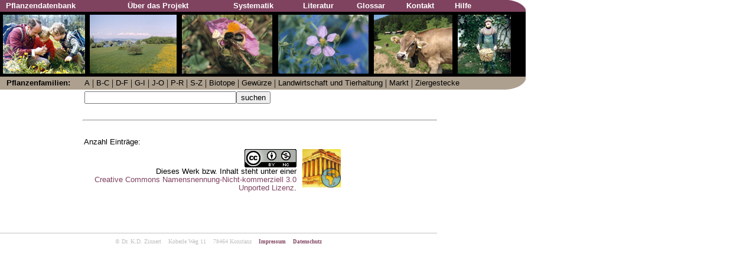

--- FILE ---
content_type: text/html
request_url: https://pflanzenfundgrube.zum.de/cgi-bin/show.app?hp=21
body_size: 8372
content:
<html>
<head>
<title>Pflanzenfundgrube - &nbsp;</title>
<meta http-equiv="Content-Type" content="text/html; charset=utf-8">
<meta http-equiv="Content-Language" content="de">
<meta NAME="copyright" CONTENT="Inworks GmbH, Hörvelsinger Weg 39, D-89081 Ulm, info@inworks.de, www.inworks.de, Tel. +49 (0)7 31 / 9 38 07-0, Fax + 49 (0)7 31 / 9 38 07-18">
<meta base="http://www.pflanzengrube.net">
<meta NAME="page-topic" CONTENT="Pflanzenfundgrube">
<meta NAME="audience" CONTENT="Alle">
<meta NAME="expires" CONTENT="NEVER">
<meta NAME="REVISIT-AFTER" CONTENT="30 days">
<meta NAME="CONTENT-LANGUAGE" CONTENT="de">
<meta NAME="robots" CONTENT="INDEX,ALL">
<meta NAME="keywords" CONTENT="Pflanzenfundgrube, Pflanzenfamilien, Pflanzen, Biotope, Landwirtschaft, Tierhaltung, Marktszenen, Acanthaceae, Aceraceae, Actinidiaceae, Agavaceae, Aizoaceae, Alliaceae, Alstroemeriaceae, Amaranthaceae, Amaryllidaceae, Anacardiaceae, Annonaceae, Anthericaceae, Apiaceae, Apocynaceae, Aquifoliaceae, Araceae, Araliaceae, Aristolochiaceae, Asclepiadaceae, Asparagaceae, Asphodelaceae, Asteraceae">
<meta NAME="description" CONTENT="Pflanzendatenbank mit über 45.000 Bildern aus 350 Familien, 1750 Gattungen etwa 3.000 Arten ,Beschreibungen biologisch wichtiger Fakten, Suchfunktion,...">
<SCRIPT language="JavaScript1.2">
<!--
var imageWindow = null;

function openWindow(pflid) {
	if ( imageWindow && !imageWindow.closed )
	imageWindow.close();
	imageWindow =window.open("/cgi-bin/image.app?P="+pflid+"&W="+(700),"","width=750,height=750,toolbar=no,location=no,directories=no,status=no,menubar=no,scrollbars=1,resizable=1");
}

function resizeWindow(event) {
	var img = this;
	if   (img.width>img.height) {var wwidth=800;var wheight=750}
	else                        {var wwidth=600;var wheight=750}
	imageWindow.resizeTo(wwidth,wheight);
	imageWindow.document.images[0].width=wwidth-70;
}
 //-->
</script>
<link rel="stylesheet" type="text/css" href="/include/styles.css">
</head>
<body bgcolor="#FFFFFF" alink="#FF6600" topmargin=0 leftmargin=0 vlink="#FF6600" link="#FF6600"> 
<table border=0 cellpadding=0 cellspacing=0>
 <tr>
  <td bgcolor="#FFFFFF">
   <table border=0 cellpadding=0 cellspacing=0>
    <tr>
     <td>
      <table border=0 cellpadding=0 cellspacing=0 width="100%">
       <tr>
        <td bgcolor="#7F425F" width=10><img src="/images/blank.gif" width=10 height=1></td>
        <td bgcolor="#7F425F"><font face="verdana" size=2 color="#FFD566"><b><a class="MAINMENU_D" href="/cgi-bin/show.app">Pflanzendatenbank</a></td>
        <td bgcolor="#7F425F"><font face="verdana" size=2 color="#FFD566"><b><a class="MAINMENU_D" href="/projekt.html">Über das Projekt</a></td>
        <td bgcolor="#7F425F"><font face="verdana" size=2 color="#FFD566"><b><a class="MAINMENU_D" href="/systematik.html">Systematik</a></td>
        <td bgcolor="#7F425F"><font face="verdana" size=2 color="#FFD566"><b><a class="MAINMENU_D" href="/literatur.html">Literatur</a></td>
        <td bgcolor="#7F425F"><font face="verdana" size=2 color="#FFD566"><b><a class="MAINMENU_D" href="/glossar.html">Glossar</a></td>
        <td bgcolor="#7F425F"><font face="verdana" size=2 color="#FFD566"><b><a class="MAINMENU_D" href="/cgi-bin/kontakt.app">Kontakt</a></td>
        <td bgcolor="#7F425F"><font face="verdana" size=2 color="#FFD566"><b><a class="MAINMENU_D" href="/hilfe_suche.html">Hilfe</a></td>
        <td align="right" bgcolor="#7F425F"><img src="/images/rund_rechts_oben.gif"></td>
       </tr>
      </table>
     </td>
    </tr>
    <tr>
     <td><img src="/images/header.jpg"></td>
    </tr>
    <tr>
     <td valign="top" width="890" bgcolor="#ADA08F"><table border=0 cellpadding=0 cellspacing=0 width="890">
       <tr>
        <td bgcolor="#ADA08F"><img src="/images/blank.gif" width=10 height=1></td>
        <td bgcolor="#ADA08F"><font face="arial" size=2 color="#000000"><b>Pflanzenfamilien:</font></td>
	<td bgcolor="#ADA08F"><img src="/images/blank.gif" width=10 height=10></td>
	<td><TABLE BORDER="0" CELLPADDING="2" CELLSPACING="0">
  <TR>
    <TD><a href="/cgi-bin/show.app?hp=37"  class=SUBMENU_D>A</a></span></TD>
    <TD><span class="BLACK">|</span></TD>
    <TD><a href="/cgi-bin/show.app?hp=38"  class=SUBMENU_D>B-C</a></span></TD>
    <TD><span class="BLACK">|</span></TD>
    <TD><a href="/cgi-bin/show.app?hp=39"  class=SUBMENU_D>D-F</a></span></TD>
    <TD><span class="BLACK">|</span></TD>
    <TD><a href="/cgi-bin/show.app?hp=40"  class=SUBMENU_D>G-I</a></span></TD>
    <TD><span class="BLACK">|</span></TD>
    <TD><a href="/cgi-bin/show.app?hp=41"  class=SUBMENU_D>J-O</a></span></TD>
    <TD><span class="BLACK">|</span></TD>
    <TD><a href="/cgi-bin/show.app?hp=42"  class=SUBMENU_D>P-R</a></span></TD>
    <TD><span class="BLACK">|</span></TD>
    <TD><a href="/cgi-bin/show.app?hp=43"  class=SUBMENU_D>S-Z</a></span></TD>
    <TD><span class="BLACK">|</span></TD>
    <TD><a href="/cgi-bin/show.app?hp=44"  class=SUBMENU_D>Biotope</a></span></TD>
    <TD><span class="BLACK">|</span></TD>
    <TD><a href="/cgi-bin/show.app?hp=45"  class=SUBMENU_D>Gewürze</a></span></TD>
    <TD><span class="BLACK">|</span></TD>
    <TD><a href="/cgi-bin/show.app?hp=46"  class=SUBMENU_D>Landwirtschaft und Tierhaltung</a></span></TD>
    <TD><span class="BLACK">|</span></TD>
    <TD><a href="/cgi-bin/show.app?hp=47"  class=SUBMENU_D>Markt</a></span></TD>
    <TD><span class="BLACK">|</span></TD>
    <TD><a href="/cgi-bin/show.app?hp=48"  class=SUBMENU_D>Ziergestecke</a></span></TD>
  </TR></TABLE></td>
	<td align="right" valign="bottom"><img src="/images/rund_rechts.gif" border=0></td></tr></table>
<!--------------------------------- ------------------------------------------------>
     </td>
    </tr>
   </table>
  </td>
 </tr>
 <tr>
  <td>
<!--------------------------------- ------------------------------------------------>
   <table border=0 cellpadding=0 cellspacing=0>
    <tr>
     <td><img src="/images/blank.gif" width=120 height=30></td>
     <td></td>
     <td>
	<TABLE BORDER="0" CELLPADDING="3" CELLSPACING="0">
  <TR>
    <TD><form name="SEARCH" method="POST"><input name="SEARCHTEXT" type="text" value="" size=30><input type="SUBMIT" name="SEARCH_BUTTON" value="suchen"></form></TD>
  </TR></TABLE>
     </td>
    </tr>
    <tr>
     <td valign="top">
<!--------------------------------- ------------------------------------------------>
	   
<!--------------------------------- ------------------------------------------------>
     </td>
     <td><img src="/images/blank.gif" width=20 height=1></td>
<!--------------------------------- ------------------------------------------------>
     <td valign="top">
	 <table border=0 cellpadding=0 cellspacing=2 width=600>
<!--------------------------------- ------------------------------------------------>
		<tr><td colspan=3><span class="HEADER1">&nbsp;</span></td></tr>
		<tr><td colspan=3><span class="STD">Anzahl Einträge: <span class="STD">&nbsp;</span></span></td></tr>
<!--------------------------------- ------------------------------------------------>
       
	<hr>
	 <table>
	 <tr><td align="right"><p class="STD"><a href="https://www.zum.de"><img src="https://www.zum.de/grafik/zum-logo.jpg" align="right" width="65" border="0" hspace="10"   /></a>
	<a rel="license" href="https://creativecommons.org/licenses/by-nc/3.0/deed.de"><img alt="Creative Commons Lizenzvertrag" style="border-width:0" src="https://i.creativecommons.org/l/by-nc/3.0/88x31.png" /></a><br />Dieses Werk bzw. Inhalt steht unter einer <br /><a rel="license" href="https://creativecommons.org/licenses/by-nc/3.0/deed.de">Creative Commons Namensnennung-Nicht-kommerziell 3.0 Unported Lizenz</a>.
	</p>
	</td></tr>
	<tr><td><br /></td></tr>
	</table>
	<tr><td colspan=3><br><br><hr size=1  color="#C0C0C0"></td></tr>
	 <tr><td colspan=3 align="center"><font face="verdana" size=1 color="#C0C0C0">&copy; Dr. K.D. Zinnert&nbsp;&nbsp;&nbsp;&nbsp;Koberle Weg 11&nbsp;&nbsp;&nbsp;&nbsp;78464 Konstanz&nbsp;&nbsp;&nbsp;&nbsp;<a class="SMALL" href="/impressum.html">Impressum</a>&nbsp;&nbsp;&nbsp;&nbsp;<a class="SMALL" href="https://www.zum.de/portal/datenschutz/">Datenschutz</a></td></tr>
       </table>
     </td>
<!--------------------------------- ------------------------------------------------>
    </tr>  
   </table>
<!--------------------------------- ------------------------------------------------>
  </td>
 </tr>
</table>
</body>
</html>



--- FILE ---
content_type: text/css
request_url: https://pflanzenfundgrube.zum.de/include/styles.css
body_size: 7371
content:
P.HEADER1          { TEXT-DECORATION: None ;font-family: arial,helvetica; font-weight: bold ;font-size:15px ;color: #7F425F }
SPAN.HEADER1       { TEXT-DECORATION: None ;font-family: arial,helvetica; font-weight: bold ;font-size:15px ;color: #7F425F }

P.HEADER2          { TEXT-DECORATION: None ;font-family: arial,helvetica; font-weight: bold ;font-size:12.5px ;color: #7F425F }
SPAN.HEADER2       { TEXT-DECORATION: None ;font-family: arial,helvetica; font-weight: bold ;font-size:12.5px ;color: #7F425F }

P.HEADER_SMALL     { TEXT-DECORATION: None ;font-family: verdana; font-weight: bold ;font-size:9px ;color: #000000 }
SPAN.HEADER_SMALL  { TEXT-DECORATION: None ;font-family: verdana; font-weight: bold ;font-size:9px ;color: #000000 }

P.PAGENAV          { TEXT-DECORATION: None ;font-family: arial,helvetica; font-weight: bold ;font-size:15px ;color: #7F425F }
SPAN.PAGENAV       { TEXT-DECORATION: None ;font-family: arial,helvetica; font-weight: bold ;font-size:15px ;color: #7F425F }

P.STD              { TEXT-DECORATION: None ;font-family: arial,helvetica; font-size:12.5px ;color: #000000 }
SPAN.STD           { TEXT-DECORATION: None ;font-family: arial,helvetica; font-size:12.5px ;color: #000000 }

P.SMALL              { TEXT-DECORATION: None ;font-family: verdana; font-size:9px ;color: #000000 }
SPAN.SMALL           { TEXT-DECORATION: None ;font-family: verdana; font-size:9px ;color: #000000 }
P.SMALL_INDENT              { TEXT-DECORATION: None ;font-family: verdana; font-size:9px ;color: #000000 ; margin-left: 10px}
SPAN.SMALL_INDENT           { TEXT-DECORATION: None ;font-family: verdana; font-size:9px ;color: #000000 ; margin-left: 10px}

P.SMALLWHITE         { TEXT-DECORATION: None ;font-family: verdana; font-size:9px ;color: #FFFFFF }
SPAN.SMALLWHITE      { TEXT-DECORATION: None ;font-family: verdana; font-size:9px ;color: #FFFFFF }
P.WHITE              { TEXT-DECORATION: None ;font-family: verdana; font-size:12px ;color: #FFFFFF }
SPAN.WHITE           { TEXT-DECORATION: None ;font-family: verdana; font-size:12px ;color: #FFFFFF }

A:LINK             { TEXT-DECORATION: None ;font-family: arial,helvetica; font-size:12.5px ;color: #7F425F }
A:VISITED          { TEXT-DECORATION: None ;font-family: arial,helvetica; font-size:12.5px ;color: #7F425F }
A:ACTIVE           { TEXT-DECORATION: None ;font-family: arial,helvetica; font-size:12.5px ;color: #7F425F }
A:HOVER            { TEXT-DECORATION: None ;font-family: arial,helvetica; font-size:12.5px ;color: #7F425F }


A.PAGENAV:LINK             { TEXT-DECORATION: None ;font-family: arial,helvetica; font-size:12.5px ;color: #7F425F }
A.PAGENAV:VISITED          { TEXT-DECORATION: None ;font-family: arial,helvetica; font-size:12.5px ;color: #7F425F }
A.PAGENAV:ACTIVE           { TEXT-DECORATION: None ;font-family: arial,helvetica; font-size:12.5px ;color: #7F425F }
A.PAGENAV:HOVER            { TEXT-DECORATION: None ;font-family: arial,helvetica; font-size:12.5px ;color: #7F425F }

A.MAINMENU_H:LINK             { TEXT-DECORATION: None ;font-family: arial,helvetica; font-size:12px ;color: #FFD566 }
A.MAINMENU_H:VISITED          { TEXT-DECORATION: None ;font-family: arial,helvetica; font-size:12px ;color: #FFD566 }
A.MAINMENU_H:ACTIVE           { TEXT-DECORATION: None ;font-family: arial,helvetica; font-size:12px ;color: #FFD566 }
A.MAINMENU_H:HOVER            { TEXT-DECORATION: None ;font-family: arial,helvetica; font-size:12px ;color: #FFD566 }

A.MAINMENU_D:LINK             { TEXT-DECORATION: None ;font-family: arial,helvetica; font-size:12.5px ;color: #FFFFFF }
A.MAINMENU_D:VISITED          { TEXT-DECORATION: None ;font-family: arial,helvetica; font-size:12.5px ;color: #FFFFFF }
A.MAINMENU_D:ACTIVE           { TEXT-DECORATION: None ;font-family: arial,helvetica; font-size:12.5px ;color: #FFFFFF }
A.MAINMENU_D:HOVER            { TEXT-DECORATION: None ;font-family: arial,helvetica; font-size:12.5px ;color: #FFFFFF }

A.SUBMENU_H:LINK             { TEXT-DECORATION: None ;font-family: arial,helvetica; font-size:12.5px ;color: #FFD566 }
A.SUBMENU_H:VISITED          { TEXT-DECORATION: None ;font-family: arial,helvetica; font-size:12.5px ;color: #FFD566 }
A.SUBMENU_H:ACTIVE           { TEXT-DECORATION: None ;font-family: arial,helvetica; font-size:12.5px ;color: #FFD566 }
A.SUBMENU_H:HOVER            { TEXT-DECORATION: None ;font-family: arial,helvetica; font-size:12.5px ;color: #FFD566 }

A.SUBMENU_D:LINK             { TEXT-DECORATION: None ;font-family: arial,helvetica; font-size:12.5px ;color: #000000 }
A.SUBMENU_D:VISITED          { TEXT-DECORATION: None ;font-family: arial,helvetica; font-size:12.5px ;color: #000000 }
A.SUBMENU_D:ACTIVE           { TEXT-DECORATION: None ;font-family: arial,helvetica; font-size:12.5px ;color: #000000 }
A.SUBMENU_D:HOVER            { TEXT-DECORATION: None ;font-family: arial,helvetica; font-size:12.5px ;color: #000000 }


A.FAMMENU_H:LINK             { TEXT-DECORATION: None ;font-family: arial,helvetica; font-size:12.5px ;color: #FFD566 }
A.FAMMENU_H:VISITED          { TEXT-DECORATION: None ;font-family: arial,helvetica; font-size:12.5px ;color: #FFD566 }
A.FAMMENU_H:ACTIVE           { TEXT-DECORATION: None ;font-family: arial,helvetica; font-size:12.5px ;color: #FFD566 }
A.FAMMENU_H:HOVER            { TEXT-DECORATION: None ;font-family: arial,helvetica; font-size:12.5px ;color: #FFD566 }

A.FAMMENU_D:LINK             { TEXT-DECORATION: None ;font-family: arial,helvetica; font-size:12.5px ;color: #000000 }
A.FAMMENU_D:VISITED          { TEXT-DECORATION: None ;font-family: arial,helvetica; font-size:12.5px ;color: #000000 }
A.FAMMENU_D:ACTIVE           { TEXT-DECORATION: None ;font-family: arial,helvetica; font-size:12.5px ;color: #000000 }
A.FAMMENU_D:HOVER            { TEXT-DECORATION: None ;font-family: arial,helvetica; font-size:12.5px ;color: #000000 }

A.SMALL:LINK             { TEXT-DECORATION: None ;font-family: verdana; font-weight: bold ;font-size:9px ;color: #7F425F }
A.SMALL:VISITED          { TEXT-DECORATION: None ;font-family: verdana; font-weight: bold ;font-size:9px ;color: #7F425F }
A.SMALL:ACTIVE           { TEXT-DECORATION: None ;font-family: verdana; font-weight: bold ;font-size:9px ;color: #7F425F }
A.SMALL:HOVER            { TEXT-DECORATION: underline ;font-family: verdana; font-weight: bold ;font-size:9px ;color: #7F425F }

A.SMALL_INDENT:LINK             { TEXT-DECORATION: None ;font-family: verdana; font-weight: bold ;font-size:9px ;color: #7F425F ; margin-left: 10px}
A.SMALL_INDENT:VISITED          { TEXT-DECORATION: None ;font-family: verdana; font-weight: bold ;font-size:9px ;color: #7F425F ; margin-left: 10px}
A.SMALL_INDENT:ACTIVE           { TEXT-DECORATION: None ;font-family: verdana; font-weight: bold ;font-size:9px ;color: #7F425F ; margin-left: 10px}
A.SMALL_INDENT:HOVER            { TEXT-DECORATION: underline ;font-family: verdana; font-weight: bold ;font-size:9px ;color: #7F425F }

A.LEVEL3:LINK             { TEXT-DECORATION: None ;font-family: arial,helvetica; font-weight: bold ;font-size:12.5px ;color: #7F425F }
A.LEVEL3:VISITED          { TEXT-DECORATION: None ;font-family: arial,helvetica; font-weight: bold ;font-size:12.5px ;color: #7F425F }
A.LEVEL3:ACTIVE           { TEXT-DECORATION: None ;font-family: arial,helvetica; font-weight: bold ;font-size:12.5px ;color: #7F425F }
A.LEVEL3:HOVER            { TEXT-DECORATION: underline ;font-family: arial,helvetica; font-weight: bold ;font-size:12.5px ;color: #7F425F }
